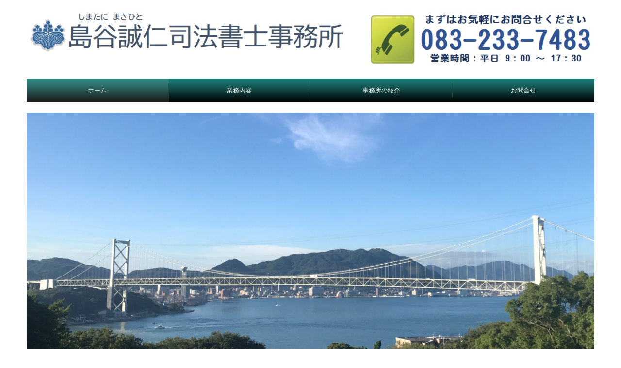

--- FILE ---
content_type: text/html; charset=utf-8
request_url: https://www.shimatani-office.jp/
body_size: 10675
content:
<!DOCTYPE html><!--[if lt IE 7]>      <html class="no-js lt-ie10 lt-ie9 lt-ie8 lt-ie7"> <![endif]--><!--[if IE 7]>         <html class="no-js lt-ie10 lt-ie9 lt-ie8"> <![endif]--><!--[if IE 8]>         <html class="no-js lt-ie10 lt-ie9"> <![endif]--><!--[if IE 9]>         <html class="no-js lt-ie10"> <![endif]--><!--[if(gt IE 9)|!(IE)]><!--><html class="no-js" lang="ja"><!--<![endif]--><head>
<style>

    .default-font-Gothic {
      font-family: メイリオ, Meiryo, ヒラギノ角ゴ Pro W3, Hiragino Kaku Gothic Pro, Osaka, ＭＳ Ｐゴシック, sans-serif;
    }
    .slider-wrapper.default-font-Gothic .nivo-caption {
      font-family: メイリオ, Meiryo, ヒラギノ角ゴ Pro W3, Hiragino Kaku Gothic Pro, Osaka, ＭＳ Ｐゴシック, sans-serif;
    }
  

    .default-font-MingDynastyBody {
      font-family: ヒラギノ明朝 Pro W6, Hiragino Mincho Pro, HGS明朝E, ＭＳ Ｐ明朝, serif;
    }
    .slider-wrapper.default-font-MingDynastyBody .nivo-caption {
      font-family: ヒラギノ明朝 Pro W6, Hiragino Mincho Pro, HGS明朝E, ＭＳ Ｐ明朝, serif;
    }
  

    .default-font-RoundLetters {
      font-family: Lucida Grande, segoe UI, ヒラギノ丸ゴ ProN W4, Hiragino Maru Gothic Pro, HG丸ゴシックM-PRO, HGMaruGothicMPRO, メイリオ, Meiryo, Verdana, Arial, sans-serif;
    }
    .slider-wrapper.default-font-RoundLetters .nivo-caption {
      font-family: Lucida Grande, segoe UI, ヒラギノ丸ゴ ProN W4, Hiragino Maru Gothic Pro, HG丸ゴシックM-PRO, HGMaruGothicMPRO, メイリオ, Meiryo, Verdana, Arial, sans-serif;
    }
  

    .default-font-SemiCursiveScript {
      font-family: HG行書体, HGP行書体, cursive;
    }
    .slider-wrapper.default-font-SemiCursiveScript .nivo-caption {
      font-family: HG行書体, HGP行書体, cursive;
    }
  

    .default-font-SansSerif {
      font-family: Helvetica Neue, Helvetica, Arial, sans-serif;
    }
    .slider-wrapper.default-font-SansSerif .nivo-caption {
      font-family: Helvetica Neue, Helvetica, Arial, sans-serif;
    }
  

    .default-font-Serif {
      font-family: Times New Roman, Times, serif;
    }
    .slider-wrapper.default-font-Serif .nivo-caption {
      font-family: Times New Roman, Times, serif;
    }
  

    .default-font-Monospace {
      font-family: Courier, monospace;
    }
    .slider-wrapper.default-font-Monospace .nivo-caption {
      font-family: Courier, monospace;
    }
  

    .default-font-Cursive {
      font-family: Zapf Chancery, cursive;
    }
    .slider-wrapper.default-font-Cursive .nivo-caption {
      font-family: Zapf Chancery, cursive;
    }
  
</style>


  <meta charset="utf-8">
  <meta http-equiv="X-UA-Compatible" content="IE=edge,chrome=1">
      

      

  <title>下関市の島谷司法書士事務所です。相続、遺言、成年後見、登記のご相談はお任せください。</title>
  <meta name="description" content="島谷誠仁（まさひと）事務所は、不動産・会社などの登記手続き、裁判所に提出する書類の作成、成年後見や債務整理に関すること、遺産承継手続きなど様々なお困り事にお応えできる山口県下関市の司法書士事務所です！">
  <meta name="keywords" content="司法書士,下関,島谷,相続,成年後見,登記,不動産,過払金,会社,丁寧">
  <meta name="viewport" content="width=device-width">
  <link id="base-css" rel="stylesheet" href="/design/css/base.css?v=8.4.0">
  
  <link id="common-css" rel="stylesheet" href="/design/css/common.css?v=8.4.0"><link id="ad-css" rel="stylesheet" href="/design/css/ad.css?v=8.4.0">
  <link id="layout-css" rel="stylesheet" href="/design/layoutB/css/layout.css?v=8.4.0">
  <link id='global-navi-G011' rel='stylesheet' href='/design/css/global-navi/global-navi-G011.css'/><link id='footer-009' rel='stylesheet' href='/design/css/footer/footer-009.css'/><link id='heading-D006' rel='stylesheet' href='/design/css/heading/heading-D006.css'/>
<link rel='stylesheet' id='site-width-wide-css' href='/design/css/site-width-wide.css'>
<style id='cms-bg-style' type='text/css'>
div.bg-color {background-color: #ffffff;}
</style>
<style id='cms-bg-mainvisual-style' type='text/css'>
</style>
<style id='cms-other-style' type='text/css'>
footer {
                          border-top: 1px solid #cccccc; padding-top: 20px;
                        }
div.container, div.layout-max-mainvisual div.container-fluid {
                        background-color: rgba(255,255,255, 1); padding: 0 1%;
                      }
</style>
<style id='cms-color-style' type='text/css'>
div.outer { color: #333333; }
div.outer a { color: #1e90ff; }
div.outer a:hover { color: #87cefa; }
[data-module-type*=editable] table th { background-color: #f4f0e6; color: #333333; }
[data-module-type*=editable] table td { background-color: #ffffff; color: #333333; }
[data-module-type*=editable] .table-bordered th,
                        [data-module-type*=editable] .table-bordered td { border: 1px solid #dddddd; }
                        [data-module-type*=editable] .table-bordered tbody:first-child tr:first-child th,
                        [data-module-type*=editable] .table-bordered tbody:first-child tr:first-child td { border-top: 1px solid #dddddd; }
                        [data-module-type*=editable] .table-underline th,
                        [data-module-type*=editable] .table-underline td { border-bottom: 1px solid #dddddd; }
[data-module-type*=editable] hr { border-top: 1px solid #dddddd; }
[data-module-type*=calendar] table th { color: #ffffff; }[data-module-type*=calendar] table th { background-color: #5E5E5E; }[data-module-type*=calendar] table td:not(:has(.holiday)) { color: #333333; }[data-module-type*=calendar] .calendar-table tbody tr.cl-day-status td .cl-day.holiday { color: #FE3E44; }[data-module-type*=calendar] .calendar-table tbody tr.cl-day-status td .cl-day.sunday { color: #FE3E44; }[data-module-type*=calendar] table.calendar-table thead tr.day-of-week th { border-bottom-color: #cccccc; }[data-module-type*=calendar] table.calendar-table tbody tr.cl-day-status td { border-color: #cccccc; }[data-module-type*=calendar] .ex-column { color: #333333; }[data-module-type*=calendar] .ex-column { background-color: #ffffff; }div#g-translate-wrap { background-color: #ffffff; }
div#g-translate-title { color: #333333; }
ol#breadcrumb li { color: #333333; }
ol#breadcrumb li a { color: #0088cc; }
ol#breadcrumb li a:hover { color: #005580; }
</style>
<style id='cms-header-footer-style' type='text/css'>
header div#header-logo a { color: #333333;}
header div#header-logo a:hover { color: #333333;}
header div.area-text-h1 { color: #333333;}
footer [data-module-type=footer-logo] a { color: #333333;}
footer [data-module-type=footer-logo] a:hover { color: #333333;}
footer ul#footer-link-list li a { color: #1e90ff;}
footer ul#footer-link-list li a:hover { color: #87cefa;}
footer address#footer-copyright { color: #333333; text-align: right;}
</style>

<link id="print-css" rel="stylesheet" href="/design/css/print.css?v=8.4.0" media="print">
  <script id="base-js" src="/design/js/base.js?v=8.4.0"></script>



      <script type='text/javascript'>
        var T2P_siteKey = 'shimatani-office';
        var T2P_pagePath = 'page1';
        var _snaq = _snaq || [];
        var hostname = location.host
        _snaq.push(['setCollectorUrl', hostname + '/tracker']);
        _snaq.push(['setAppId', 'shimatani-office:page1']);
        _snaq.push(['setCookieDomain', '']);
        _snaq.push(['trackPageView']);

        (function() {
          var sp = document.createElement('script'); sp.type = 'text/javascript'; sp.async = true; sp.defer = true;
          sp.src = '/common/sp.js';
          var s = document.getElementsByTagName('script')[0]; s.parentNode.insertBefore(sp, s);
        })();
        </script>
  


</head>
<body data-font="timezone" data-timezone="ja">



  <div id="g-translate-wrap" class="g-translate-simple clearfix"><div id="container-g-translate" class="g-container" style="display:none;">
                                      <script>
                                        changeClass();
                                        function changeClass() {
                                          var element = document.getElementById("container-g-translate");
                                          var parent = element.parentNode;
                                          parent.className = "g-translate-hidden clearfix";
                                        }
                                      </script>
                                    </div>
  </div>
  
<div id='bg-color-pat' class='bg-color  '></div>





<div id="outer" class="outer">
    <div id="wrapper" class="wrapper">
      <div id="container" class="container container-size-wide">
        <div class="header-wrap">
          <header >
            <!--▼スマートフォン用メニュー-->
            <div class="visible-phone">
              <div class="navbar">
                <!-- ▼ボタン -->
                <a class="btn btn-navbar " data-toggle="collapse" data-target=".nav-collapse"><img src="/design/images/common/btn-sp-menu.png" alt="MENU"></a>
                <!-- ▲ボタン -->
                <div class="container">
                  <div class="nav-collapse collapse">
                    <nav class="global-nav-side-G011-aqua" style="">
                      <ul id="global-nav-s"><li class="active"><a href="https://www.shimatani-office.jp/page1">ホーム</a></li>
<li><a href="https://www.shimatani-office.jp/20191122114631">業務内容</a><ul class="local-nav">
<li><a href="https://www.shimatani-office.jp/20191220140907">相続のこと</a></li>
<li><a href="https://www.shimatani-office.jp/20191220181419">家族のこと</a></li>
<li><a href="https://www.shimatani-office.jp/20191220182149">家・土地のこと</a></li>
<li><a href="https://www.shimatani-office.jp/20191220182825">会社のこと</a></li>
<li><a href="https://www.shimatani-office.jp/20191220182422">借金のこと</a></li>
<li><a href="https://www.shimatani-office.jp/20191220182543">裁判のこと</a></li>
</ul>
</li>
<li><a href="https://www.shimatani-office.jp/20191122114643">事務所の紹介 </a></li>
<li><a href="https://www.shimatani-office.jp/form/shimatani-office/20191122114656">お問合せ</a></li>
</ul>
                    </nav>
                  </div>
                </div>
              </div>
            </div>
            <!--▲スマートフォン用メニュー-->
            <div class="row-fluid">
              <div class="area-text-h1 text-h1-upper" data-role="content-h1-upper"><div class="text-align-h1"></div></div>
              <div class="header-inner clearfix" data-role="header"><div class=" span7" data-module-type="cell"><div class="header-inner-content" data-module-type="header-logo">
    <div id="header-logo" class="site-name logo-left" data-align="left" data-param="島谷誠仁司法書士事務所"><h1><a href="https://www.shimatani-office.jp/"><img src="/library/5d82f00a2042fdc10a9e281c/5e02e39b741230935fc7f50e.jpg" alt="島谷誠仁司法書士事務所"></a></h1></div>
  </div></div><div class=" span5" data-module-type="cell"><div class="header-inner-content" data-module-type="image-editable">
  <div data-layout="1">
    <div>
      <img src="/library/5d82f00a2042fdc10a9e281c/5dfc74a76f24c54b556de718.jpg" unselectable="on" oncontextmenu="return false;" ondragstart="return false;" onselectstart="return false;" class="">
    </div>
  </div>
</div></div></div>
              <div class="area-text-h1 text-h1-bottom" data-role="content-h1-bottom"><div class="text-align-h1"></div></div>
            </div>
          </header>
        </div>
        <div class="row global-nav-upper-wrap">
          <div class="span12">
            <nav class="hidden-phone global-nav-upper-G011-aqua global-nav-upper-item4" style="">
              <ul id="global-nav" class="global-nav-upper "><li class='active'><a href='https://www.shimatani-office.jp/page1' >ホーム</a></li>
<li><a href='https://www.shimatani-office.jp/20191122114631' >業務内容</a><ul class='local-nav'>
<li><a href='https://www.shimatani-office.jp/20191220140907' >相続のこと</a></li>
<li><a href='https://www.shimatani-office.jp/20191220181419' >家族のこと</a></li>
<li><a href='https://www.shimatani-office.jp/20191220182149' >家・土地のこと</a></li>
<li><a href='https://www.shimatani-office.jp/20191220182825' >会社のこと</a></li>
<li><a href='https://www.shimatani-office.jp/20191220182422' >借金のこと</a></li>
<li><a href='https://www.shimatani-office.jp/20191220182543' >裁判のこと</a></li>
</ul>
</li>
<li><a href='https://www.shimatani-office.jp/20191122114643' >事務所の紹介 </a></li>
<li><a href='https://www.shimatani-office.jp/form/shimatani-office/20191122114656' >お問合せ</a></li>
</ul>
            </nav>
          </div>
        </div>
        <!-- パンくずリストここから -->
        <div class="row breadcrumb-wrap">
          <div class="span12">
            
    <ol id="breadcrumb" itemscope itemtype="http://schema.org/BreadcrumbList" style='display:none;'>
      <li itemprop="itemListElement" itemscope="" itemtype="http://schema.org/ListItem">
        <span itemprop="name">ホーム</span>
        <meta itemprop="position" content="1">
      </li>
    </ol>
  
          </div>
        </div>
        <!-- パンくずリストここまで -->
        <div class="row socialbar-upper-wrap">
          <div class="span12">
            <div id='socialbar' class='off' style='display:none;'><ul id='snsbar'><li class='fb-btn'>
    <div class="fb-like" data-href="https://www.shimatani-office.jp/page1" data-width="50" data-layout="button_count" data-show-faces="false" data-send="false"></div>
  </li><li class='tw-btn'>
    <a href="https://twitter.com/share" class="twitter-share-button" data-lang="ja" data-count="none" data-url="https://www.shimatani-office.jp/page1">ツイート</a>
  </li></ul>
    <!-- twitter -->
    <script>!function(d,s,id){var js,fjs=d.getElementsByTagName(s)[0],p=/^http:/.test(d.location)?'http':'https';if(!d.getElementById(id)){js=d.createElement(s);js.id=id;js.src=p+'://platform.twitter.com/widgets.js';fjs.parentNode.insertBefore(js,fjs);}}(document, 'script', 'twitter-wjs');</script>

    <!-- facebook -->
    <script>
      var FbResource = {
        fbAppId:"450106218517457",
        fbVersion:"v2.5",
        FBinit:function(){
          FB.init({
            appId:FbResource.fbAppId,
            xfbml:true,
            version:FbResource.fbVersion
          })
        }
      };
      (function(d, s, id) {
        var version = FbResource.fbVersion;
        var appId = FbResource.fbAppId;
        var js, fjs = d.getElementsByTagName(s)[0];
        if (d.getElementById(id)) return;
        js = d.createElement(s); js.id = id;
        js.src = "//connect.facebook.net/ja_JP/sdk.js#xfbml=1&appId="+appId+"&version="+version;
        fjs.parentNode.insertBefore(js, fjs);
      }(document, 'script', 'facebook-jssdk'));
    </script>

    <style>
      ul#snsbar {
        list-style: none;
        margin: 0;
        padding: 0;
      }
      ul#snsbar:after {
        content: " ";
        display: block;
        clear: both;
      }
      ul#snsbar li {
        float: left;
        margin: 0;
        padding: 0;
        margin-right: 10px;
        height: 30px;
      }
      ul#snsbar .pluginCountButton {
        display: none;
      }
      ul#snsbar iframe.twitter-share-button {
        width: 90px !important;
        visibility: visible !important;
        position: static !important;
        height: 20px !important;
      }
    </style>
  </div>
          </div>
        </div>
        <div class="row">
          <div class="span12">
            <div data-role="main-visual" class="">


<div class="row" data-module-type="container"><div class=" span12" data-module-type="cell"><div data-module-type="slider"><div id="ctrl" class="slider-wrapper arrows-gray shadow-off theme-b caption-font-gothic caption-shadow-off caption-size-small caption-bg-on caption-position-right-bottom" data-number="3" data-ctrlbtn="off" data-shadow="2" data-ctrlbtnlr="3" data-speed="slow" data-autoplay="on" data-displayratio="0" data-type="b" data-font="1" data-color="0,#333333" data-cfshadow="2" data-textsize="0" data-bkcolor="#ffffff,8" data-position="bg-position-right-bottom"><div id="slider-1689844062665" class="nivoSlider"><img class="slide" src="/library/5d82f00a2042fdc10a9e281c/5df843e08ecd21cb2260d82c.jpg" data-thumb="/library/5d82f00a2042fdc10a9e281c/5df843e08ecd21cb2260d82c.jpg" alt="" title="暮らしに関するお困り事、お気軽にご相談ください。" style="width: 940px; visibility: hidden; display: inline;"><img class="slide" src="/library/5d82f00a2042fdc10a9e281c/5df8437426f962f0510323d9.jpg" data-thumb="/library/5d82f00a2042fdc10a9e281c/5df8437426f962f0510323d9.jpg" alt="" title="暮らしに関するお困り事、お気軽にご相談ください。" style="width: 940px; visibility: hidden; display: inline;"><img class="slide" src="/library/5d82f00a2042fdc10a9e281c/5df842ef26f962f05103236c.jpg" data-thumb="/library/5d82f00a2042fdc10a9e281c/5df842ef26f962f05103236c.jpg" alt="" title="暮らしに関するお困り事、お気軽にご相談ください。" style="width: 940px; visibility: hidden; display: inline;"></div></div></div></div></div></div>
            <div data-role="contents"><div class="row" data-module-type="container"><div class=" span12" data-module-type="cell"><div data-module-type="heading"><h2 class="design-tmpl h2-D006-green" data-default-design="natural" data-default-color="blue" data-design-class="h3-natural-blue">業務内容</h2></div><div data-module-type="pwithimg-editable">
  <div data-layout="l2" data-sp-layout="on">
    <div>
      <a ondragstart="return false;" data-page-id="5dd74c0ca2bcba6f614790ca" data-heading-id="ttl-01" data-part="page" href="https://www.shimatani-office.jp/20191122114631#ttl-01"><img src="/library/5d82f00a2042fdc10a9e281c/5df812519225fbbc55c8a68e.jpg" unselectable="on" oncontextmenu="return false;" ondragstart="return false;" onselectstart="return false;" class="image-style-shadow"></a>
      <div>
        <p><font size="5"><b>相続のこと</b></font></p><p></p><ul><li><font size="4">相続承認／相続放棄</font></li><li><font size="4">遺言書</font></li><li><font size="4">遺産分割</font></li><li><font size="4">名義変更</font></li><li><font size="4">預貯金</font></li></ul><p></p><p><br>
          
        </p>
      </div>
    </div>
    <div>
      <a ondragstart="return false;" data-page-id="5dd74c0ca2bcba6f614790ca" data-heading-id="ttl-02" data-part="page" href="https://www.shimatani-office.jp/20191122114631#ttl-02"><img src="/library/5d82f00a2042fdc10a9e281c/5df815729225fbbc55c8a8c0.jpg" unselectable="on" oncontextmenu="return false;" ondragstart="return false;" onselectstart="return false;" class="image-style-shadow menu-open"></a>
      <div>
        <p><font size="5"><b>家族のこと</b></font></p><p></p><ul><li><font size="4">成年後見</font></li><li><font size="4">任意後見</font></li><li><font size="4">遺言書</font></li></ul><p><br>
          
        </p><p></p>
      </div>
    </div>
  </div>
</div><div data-module-type="pwithimg-editable">
  <div data-layout="l2" data-sp-layout="on">
    <div>
      <a ondragstart="return false;" data-page-id="5dd74c0ca2bcba6f614790ca" data-heading-id="ttl-03" data-part="page" href="https://www.shimatani-office.jp/20191122114631#ttl-03"><img src="/library/5d82f00a2042fdc10a9e281c/5df81c649225fbbc55c8acbb.jpg" unselectable="on" oncontextmenu="return false;" ondragstart="return false;" onselectstart="return false;" class="image-style-shadow"></a>
      <div>
        <p><font size="5"><b>家・土地のこと</b></font><br></p><p></p><ul><li><font size="4">家の新築</font></li><li><font size="4">売買</font></li><li><font size="4">贈与</font></li><li><font size="4">抵当権抹消</font></li></ul><p></p><p><br>
          
        </p>
      </div>
    </div>
    <div>
      <a ondragstart="return false;" data-page-id="5dd74c0ca2bcba6f614790ca" data-heading-id="ttl-04" data-part="page" href="https://www.shimatani-office.jp/20191122114631#ttl-04"><img src="/library/5d82f00a2042fdc10a9e281c/5df8148a6d325e755dd3b2a7.jpg" unselectable="on" oncontextmenu="return false;" ondragstart="return false;" onselectstart="return false;" class="image-style-shadow"></a>
      <div>
        <p><font size="5"><b>会社のこと</b></font><br></p><p></p><ul><li><font size="4">設立</font></li><li><font size="4">役員変更</font></li><li><font size="4">定款変更</font></li><li><font size="4">組織再編</font></li></ul><p><br>
          
        </p><p></p>
      </div>
    </div>
  </div>
</div><div data-module-type="pwithimg-editable">
  <div data-layout="l2" data-sp-layout="on">
    <div>
      <a ondragstart="return false;" data-page-id="5dd74c0ca2bcba6f614790ca" data-heading-id="ttl-05" data-part="page" href="https://www.shimatani-office.jp/20191122114631#ttl-05"><img src="/library/5d82f00a2042fdc10a9e281c/5dfc82390db13df66149445f.jpg" unselectable="on" oncontextmenu="return false;" ondragstart="return false;" onselectstart="return false;" class="image-style-shadow"></a>
      <div>
        <p><b style="font-size: x-large;">借金のこと</b><br></p><p></p><p></p><ul><li><font size="4">債務整理</font></li><li><font size="4">過払金請求</font></li><li><font size="4">個人民事再生</font></li><li><font size="4">破産</font></li></ul>
      </div>
    </div>
    <div>
      <a ondragstart="return false;" data-page-id="5dd74c0ca2bcba6f614790ca" data-heading-id="ttl-06" data-part="page" href="https://www.shimatani-office.jp/20191122114631#ttl-06"><img src="/library/5d82f00a2042fdc10a9e281c/5dfc825085f5045f3e83887a.jpg" unselectable="on" oncontextmenu="return false;" ondragstart="return false;" onselectstart="return false;" class="image-style-shadow"></a>
      <div>
        <p><b style="font-size: x-large;">裁判のこと</b><br></p><p></p><ul><li><font size="4">簡易裁判所訴訟代理</font></li><li><font size="4">訴訟／申立書等作成</font></li></ul>
      </div>
    </div>
  </div>
</div><div data-module-type="heading"><h2 class="design-tmpl h2-D006-green" data-default-design="natural" data-default-color="blue" data-design-class="h3-natural-blue">お知らせ・ご案内</h2></div><div data-module-type="pwithimg-editable"><div data-layout="r2" data-sp-layout="off"><div><div class="image-pwithimg-hover" style="width: 40%;"><img src="/library/5d82f00a2042fdc10a9e281c/691c71581e05b4062696ed4b.jpg" class="image-mouseover" unselectable="on" oncontextmenu="return false;" ondragstart="return false;" onselectstart="return false;"></div> <div><p><span style="color: rgb(31, 73, 125); font-family: &quot;Lucida Grande&quot;, &quot;segoe UI&quot;, &quot;ヒラギノ丸ゴ ProN W4&quot;, &quot;Hiragino Maru Gothic Pro&quot;, HG丸ゴシックM-PRO, HGMaruGothicMPRO, メイリオ, Meiryo, Verdana, Arial, sans-serif; font-size: 16px;">■</span><b style="color: rgb(0, 0, 0); font-family: &quot;Lucida Grande&quot;, &quot;segoe UI&quot;, &quot;ヒラギノ丸ゴ ProN W4&quot;, &quot;Hiragino Maru Gothic Pro&quot;, HG丸ゴシックM-PRO, HGMaruGothicMPRO, メイリオ, Meiryo, Verdana, Arial, sans-serif; font-size: 16px;">2025.11.21</b></p><p><span style="color: rgb(0, 0, 0);"><b style=""><font class="default-font-Gothic"><span style="font-size: 16px;">　</span></font></b></span><span style="color: rgb(0, 0, 0); font-family: &quot;Lucida Grande&quot;, &quot;segoe UI&quot;, &quot;ヒラギノ丸ゴ ProN W4&quot;, &quot;Hiragino Maru Gothic Pro&quot;, HG丸ゴシックM-PRO, HGMaruGothicMPRO, メイリオ, Meiryo, Verdana, Arial, sans-serif; font-size: 16px;">10月18日は、つのしま夕焼けマラソン10キロを走ってきました。</span></p><p><span style="color: rgb(0, 0, 0); font-family: &quot;Lucida Grande&quot;, &quot;segoe UI&quot;, &quot;ヒラギノ丸ゴ ProN W4&quot;, &quot;Hiragino Maru Gothic Pro&quot;, HG丸ゴシックM-PRO, HGMaruGothicMPRO, メイリオ, Meiryo, Verdana, Arial, sans-serif; font-size: 16px;">　スタート前にはかなりの雨が降り、木陰で雨宿りしながらスタートを待ちました。</span><span style="color: rgb(0, 0, 0); font-family: &quot;Lucida Grande&quot;, &quot;segoe UI&quot;, &quot;ヒラギノ丸ゴ ProN W4&quot;, &quot;Hiragino Maru Gothic Pro&quot;, HG丸ゴシックM-PRO, HGMaruGothicMPRO, メイリオ, Meiryo, Verdana, Arial, sans-serif; font-size: 16px;">スタート後は、小雨程度になり助かりました。　</span></p><p><span style="color: rgb(0, 0, 0); font-family: &quot;Lucida Grande&quot;, &quot;segoe UI&quot;, &quot;ヒラギノ丸ゴ ProN W4&quot;, &quot;Hiragino Maru Gothic Pro&quot;, HG丸ゴシックM-PRO, HGMaruGothicMPRO, メイリオ, Meiryo, Verdana, Arial, sans-serif; font-size: 16px;">　記録は、54分27秒で、去年の自分に34秒負けました。</span></p><p><br></p></div> </div><div><div class="image-pwithimg-hover"><img src="/library/5d82f00a2042fdc10a9e281c/691c7157c849482c8cfbeace.jpg" class="image-mouseover" unselectable="on" oncontextmenu="return false;" ondragstart="return false;" onselectstart="return false;"></div> <div><p>　<span style="color: rgb(0, 0, 0); font-family: &quot;Lucida Grande&quot;, &quot;segoe UI&quot;, &quot;ヒラギノ丸ゴ ProN W4&quot;, &quot;Hiragino Maru Gothic Pro&quot;, HG丸ゴシックM-PRO, HGMaruGothicMPRO, メイリオ, Meiryo, Verdana, Arial, sans-serif; font-size: 16px;">11月2日は、本命の下関海響マラソンを走ってきました。</span></p><p><span style="color: rgb(0, 0, 0); font-family: &quot;Lucida Grande&quot;, &quot;segoe UI&quot;, &quot;ヒラギノ丸ゴ ProN W4&quot;, &quot;Hiragino Maru Gothic Pro&quot;, HG丸ゴシックM-PRO, HGMaruGothicMPRO, メイリオ, Meiryo, Verdana, Arial, sans-serif; font-size: 16px;">　スタートを待つ間はちょっと寒かったのですが、走り出すと陽射しもでて、暑いぐらいでした。</span></p><p><span style="color: rgb(0, 0, 0); font-family: &quot;Lucida Grande&quot;, &quot;segoe UI&quot;, &quot;ヒラギノ丸ゴ ProN W4&quot;, &quot;Hiragino Maru Gothic Pro&quot;, HG丸ゴシックM-PRO, HGMaruGothicMPRO, メイリオ, Meiryo, Verdana, Arial, sans-serif; font-size: 16px;">　今年も彦島大橋と北浦バイパスの登りにやられました。</span></p><p><span style="color: rgb(0, 0, 0); font-family: &quot;Lucida Grande&quot;, &quot;segoe UI&quot;, &quot;ヒラギノ丸ゴ ProN W4&quot;, &quot;Hiragino Maru Gothic Pro&quot;, HG丸ゴシックM-PRO, HGMaruGothicMPRO, メイリオ, Meiryo, Verdana, Arial, sans-serif; font-size: 16px;">　記録は、4時間39分29秒で、去年の自分に9秒勝ちました！</span></p><p><span style="color: rgb(0, 0, 0); font-family: &quot;Lucida Grande&quot;, &quot;segoe UI&quot;, &quot;ヒラギノ丸ゴ ProN W4&quot;, &quot;Hiragino Maru Gothic Pro&quot;, HG丸ゴシックM-PRO, HGMaruGothicMPRO, メイリオ, Meiryo, Verdana, Arial, sans-serif; font-size: 16px;">　今度は、歩かずに完走目指します。</span></p><p><span style="color: rgb(0, 0, 0); font-family: &quot;Lucida Grande&quot;, &quot;segoe UI&quot;, &quot;ヒラギノ丸ゴ ProN W4&quot;, &quot;Hiragino Maru Gothic Pro&quot;, HG丸ゴシックM-PRO, HGMaruGothicMPRO, メイリオ, Meiryo, Verdana, Arial, sans-serif; font-size: 16px;">（写真は、ライオンズクラブのメンバーが撮ってくれました）　</span></p></div> </div> </div> </div><div data-module-type="paragraph-editable">
  <div data-layout="1">
    <div>
      <p><span style="color: rgb(31, 73, 125); font-family: &quot;Lucida Grande&quot;, &quot;segoe UI&quot;, &quot;ヒラギノ丸ゴ ProN W4&quot;, &quot;Hiragino Maru Gothic Pro&quot;, HG丸ゴシックM-PRO, HGMaruGothicMPRO, メイリオ, Meiryo, Verdana, Arial, sans-serif; font-size: 16px;">■</span><b style="color: rgb(0, 0, 0); font-family: &quot;Lucida Grande&quot;, &quot;segoe UI&quot;, &quot;ヒラギノ丸ゴ ProN W4&quot;, &quot;Hiragino Maru Gothic Pro&quot;, HG丸ゴシックM-PRO, HGMaruGothicMPRO, メイリオ, Meiryo, Verdana, Arial, sans-serif; font-size: 16px;">2025.8.12</b></p><p><font color="#000000"><span style="font-weight: bold; font-family: &quot;Lucida Grande&quot;, &quot;segoe UI&quot;, &quot;ヒラギノ丸ゴ ProN W4&quot;, &quot;Hiragino Maru Gothic Pro&quot;, HG丸ゴシックM-PRO, HGMaruGothicMPRO, メイリオ, Meiryo, Verdana, Arial, sans-serif; font-size: 16px;">&nbsp;</span><span style="font-weight: bold; font-family: &quot;Lucida Grande&quot;, &quot;segoe UI&quot;, &quot;ヒラギノ丸ゴ ProN W4&quot;, &quot;Hiragino Maru Gothic Pro&quot;, HG丸ゴシックM-PRO, HGMaruGothicMPRO, メイリオ, Meiryo, Verdana, Arial, sans-serif; font-size: 16px;">　</span></font><span style="font-size: 16px; font-family: &quot;Lucida Grande&quot;, &quot;segoe UI&quot;, &quot;ヒラギノ丸ゴ ProN W4&quot;, &quot;Hiragino Maru Gothic Pro&quot;, HG丸ゴシックM-PRO, HGMaruGothicMPRO, メイリオ, Meiryo, Verdana, Arial, sans-serif; color: rgb(0, 0, 0);">当事務所は、８月１３日（水）～８月１７日（日）まで夏期休業とさせていただきます。</span></p><p><font style="font-size: 16px; line-height: 20px;"><span style="font-family: &quot;Lucida Grande&quot;, &quot;segoe UI&quot;, &quot;ヒラギノ丸ゴ ProN W4&quot;, &quot;Hiragino Maru Gothic Pro&quot;, HG丸ゴシックM-PRO, HGMaruGothicMPRO, メイリオ, Meiryo, Verdana, Arial, sans-serif; color: rgb(0, 0, 0);">　ご迷惑をおかけいたしますが、何卒よろしくお願い申し上げます。</span>&nbsp;</font></p>
    </div>
  </div>
</div><div data-module-type="pwithimg-editable"><div data-layout="r1" data-sp-layout="on"><div><div class="image-pwithimg-hover" style="width: 40%;"><img src="/library/5d82f00a2042fdc10a9e281c/67c28dd7598c4d169a1ee908.jpg" class="image-mouseover" unselectable="on" oncontextmenu="return false;" ondragstart="return false;" onselectstart="return false;"></div> <div><p><span style="color: rgb(31, 73, 125); font-family: &quot;Lucida Grande&quot;, &quot;segoe UI&quot;, &quot;ヒラギノ丸ゴ ProN W4&quot;, &quot;Hiragino Maru Gothic Pro&quot;, HG丸ゴシックM-PRO, HGMaruGothicMPRO, メイリオ, Meiryo, Verdana, Arial, sans-serif; font-size: 16px;">■</span><b style="color: rgb(0, 0, 0); font-family: &quot;Lucida Grande&quot;, &quot;segoe UI&quot;, &quot;ヒラギノ丸ゴ ProN W4&quot;, &quot;Hiragino Maru Gothic Pro&quot;, HG丸ゴシックM-PRO, HGMaruGothicMPRO, メイリオ, Meiryo, Verdana, Arial, sans-serif; font-size: 16px;">2025.3.1</b></p><p><span style="color: rgb(0, 0, 0); font-family: &quot;Lucida Grande&quot;, &quot;segoe UI&quot;, &quot;ヒラギノ丸ゴ ProN W4&quot;, &quot;Hiragino Maru Gothic Pro&quot;, HG丸ゴシックM-PRO, HGMaruGothicMPRO, メイリオ, Meiryo, Verdana, Arial, sans-serif; font-size: 16px;"><b>　</b>はやいもので、今年も早二か月過ぎ、３月となりました。</span></p><p><font color="#000000" face="Lucida Grande, segoe UI, ヒラギノ丸ゴ ProN W4, Hiragino Maru Gothic Pro, HG丸ゴシックM-PRO, HGMaruGothicMPRO, メイリオ, Meiryo, Verdana, Arial, sans-serif"><span style="font-size: 16px;">　２月１６日に、北九州マラソンに参加してきました。雨上がりの朝で、冷え込みもそれほどでもなく、時間がたつにつれ陽射しもあり、風も強くなく、走りやすいコンディションでした。</span></font></p><p><font color="#000000" face="Lucida Grande, segoe UI, ヒラギノ丸ゴ ProN W4, Hiragino Maru Gothic Pro, HG丸ゴシックM-PRO, HGMaruGothicMPRO, メイリオ, Meiryo, Verdana, Arial, sans-serif"><span style="font-size: 16px;">　給水所以外では歩くことなく４時間３１分１２秒でゴールできました。</span></font></p><p><font color="#000000" face="Lucida Grande, segoe UI, ヒラギノ丸ゴ ProN W4, Hiragino Maru Gothic Pro, HG丸ゴシックM-PRO, HGMaruGothicMPRO, メイリオ, Meiryo, Verdana, Arial, sans-serif"><span style="font-size: 16px;">　タイム的には満足できるものでありませんが、走った感触はよかったので、６０歳代のサブ４を再び目指します！　</span></font></p><p><br></p></div> </div></div> </div><div data-module-type="pwithimg-editable"><div data-layout="r1" data-sp-layout="on"><div><div class="image-pwithimg-hover" style="width: 40%;"><img src="/library/5d82f00a2042fdc10a9e281c/676c26e974c7b950b20acea5.jpg" class="image-mouseover" unselectable="on" oncontextmenu="return false;" ondragstart="return false;" onselectstart="return false;"></div> <div><p><span style="color: rgb(31, 73, 125); font-family: &quot;Lucida Grande&quot;, &quot;segoe UI&quot;, &quot;ヒラギノ丸ゴ ProN W4&quot;, &quot;Hiragino Maru Gothic Pro&quot;, HG丸ゴシックM-PRO, HGMaruGothicMPRO, メイリオ, Meiryo, Verdana, Arial, sans-serif; font-size: 16px;">■</span><b style="color: rgb(0, 0, 0); font-family: &quot;Lucida Grande&quot;, &quot;segoe UI&quot;, &quot;ヒラギノ丸ゴ ProN W4&quot;, &quot;Hiragino Maru Gothic Pro&quot;, HG丸ゴシックM-PRO, HGMaruGothicMPRO, メイリオ, Meiryo, Verdana, Arial, sans-serif; font-size: 16px;">2024.12.27</b></p><p><font color="#000000"><span style="font-weight: bold; font-family: &quot;Lucida Grande&quot;, &quot;segoe UI&quot;, &quot;ヒラギノ丸ゴ ProN W4&quot;, &quot;Hiragino Maru Gothic Pro&quot;, HG丸ゴシックM-PRO, HGMaruGothicMPRO, メイリオ, Meiryo, Verdana, Arial, sans-serif; font-size: 16px;">&nbsp;</span><font class="default-font-RoundLetters" size="3"><font style="">2024年のマラソン大</font>会参加記録です。</font></font></p><p><font color="#000000"><font class="default-font-RoundLetters" size="3">　2月18日　北九州マラソン　4時間27分13秒</font></font></p><p><font color="#000000" face="Lucida Grande, segoe UI, ヒラギノ丸ゴ ProN W4, Hiragino Maru Gothic Pro, HG丸ゴシックM-PRO, HGMaruGothicMPRO, メイリオ, Meiryo, Verdana, Arial, sans-serif"><span style="font-size: 16px;">　3月3日　錦帯橋ロードレース　ハーフ　1時間51分10秒</span></font></p><p><font color="#000000" face="Lucida Grande, segoe UI, ヒラギノ丸ゴ ProN W4, Hiragino Maru Gothic Pro, HG丸ゴシックM-PRO, HGMaruGothicMPRO, メイリオ, Meiryo, Verdana, Arial, sans-serif"><span style="font-size: 16px;">　10月19日　つのしま夕やけマラソン　10キロ　53分53秒</span></font></p><p><font color="#000000" face="Lucida Grande, segoe UI, ヒラギノ丸ゴ ProN W4, Hiragino Maru Gothic Pro, HG丸ゴシックM-PRO, HGMaruGothicMPRO, メイリオ, Meiryo, Verdana, Arial, sans-serif"><span style="font-size: 16px;">　11月3日　下関海響マラソン　4時間39分38秒</span></font></p><p><font color="#000000" face="Lucida Grande, segoe UI, ヒラギノ丸ゴ ProN W4, Hiragino Maru Gothic Pro, HG丸ゴシックM-PRO, HGMaruGothicMPRO, メイリオ, Meiryo, Verdana, Arial, sans-serif"><span style="font-size: 16px;">　記録が、徐々に落ちてきています。来年は少しでも盛り返して行きたいと思っています。</span></font></p><p><font color="#000000" face="Lucida Grande, segoe UI, ヒラギノ丸ゴ ProN W4, Hiragino Maru Gothic Pro, HG丸ゴシックM-PRO, HGMaruGothicMPRO, メイリオ, Meiryo, Verdana, Arial, sans-serif"><span style="font-size: 16px;">　（写真は、友人が撮影してくれた下関海響マラソンのときのものです）</span></font></p><p><font color="#000000" face="Lucida Grande, segoe UI, ヒラギノ丸ゴ ProN W4, Hiragino Maru Gothic Pro, HG丸ゴシックM-PRO, HGMaruGothicMPRO, メイリオ, Meiryo, Verdana, Arial, sans-serif"><span style="font-size: 16px;">　</span></font></p><p><font color="#000000" face="Lucida Grande, segoe UI, ヒラギノ丸ゴ ProN W4, Hiragino Maru Gothic Pro, HG丸ゴシックM-PRO, HGMaruGothicMPRO, メイリオ, Meiryo, Verdana, Arial, sans-serif"><span style="font-size: 16px;">　当事務所は、12月28日から1月5日まで年末年始の休みとなります。</span></font></p><p><span style="font-size: 16px; color: rgb(0, 0, 0); font-family: &quot;Lucida Grande&quot;, &quot;segoe UI&quot;, &quot;ヒラギノ丸ゴ ProN W4&quot;, &quot;Hiragino Maru Gothic Pro&quot;, HG丸ゴシックM-PRO, HGMaruGothicMPRO, メイリオ, Meiryo, Verdana, Arial, sans-serif;">　来年もよろしくお願い致します。</span></p><p><br></p><p><font color="#000000" face="Lucida Grande, segoe UI, ヒラギノ丸ゴ ProN W4, Hiragino Maru Gothic Pro, HG丸ゴシックM-PRO, HGMaruGothicMPRO, メイリオ, Meiryo, Verdana, Arial, sans-serif"><span style="font-size: 16px;"><br></span></font></p><p><font color="#000000"><font class="default-font-RoundLetters" size="3"><br></font></font></p><p><font color="#000000"><font class="default-font-RoundLetters" size="3"><br></font></font></p></div> </div></div> </div><div data-module-type="pwithimg-editable"><div data-layout="r1" data-sp-layout="on"><div><div class="image-pwithimg-hover" style="width: 40%;"><img src="/library/5d82f00a2042fdc10a9e281c/6596644b1c0fa121c212aa83.jpg" class="image-mouseover" unselectable="on" oncontextmenu="return false;" ondragstart="return false;" onselectstart="return false;"></div> <div><p><span style="color: rgb(31, 73, 125); font-family: &quot;Lucida Grande&quot;, &quot;segoe UI&quot;, &quot;ヒラギノ丸ゴ ProN W4&quot;, &quot;Hiragino Maru Gothic Pro&quot;, HG丸ゴシックM-PRO, HGMaruGothicMPRO, メイリオ, Meiryo, Verdana, Arial, sans-serif; font-size: 16px;">■</span><b style="color: rgb(0, 0, 0); font-family: &quot;Lucida Grande&quot;, &quot;segoe UI&quot;, &quot;ヒラギノ丸ゴ ProN W4&quot;, &quot;Hiragino Maru Gothic Pro&quot;, HG丸ゴシックM-PRO, HGMaruGothicMPRO, メイリオ, Meiryo, Verdana, Arial, sans-serif; font-size: 16px;">2024.1.4</b></p><p><font color="#000000"><span style="font-weight: bold; font-family: &quot;Lucida Grande&quot;, &quot;segoe UI&quot;, &quot;ヒラギノ丸ゴ ProN W4&quot;, &quot;Hiragino Maru Gothic Pro&quot;, HG丸ゴシックM-PRO, HGMaruGothicMPRO, メイリオ, Meiryo, Verdana, Arial, sans-serif; font-size: 16px;">&nbsp;</span><span style="font-weight: bold; font-family: &quot;Lucida Grande&quot;, &quot;segoe UI&quot;, &quot;ヒラギノ丸ゴ ProN W4&quot;, &quot;Hiragino Maru Gothic Pro&quot;, HG丸ゴシックM-PRO, HGMaruGothicMPRO, メイリオ, Meiryo, Verdana, Arial, sans-serif; font-size: 16px;">　</span></font><span style="font-size: 16px;">新年のご挨拶</span></p><p><font style="font-size: 16px; line-height: 20px;">&nbsp; &nbsp; 明けましておめでとうございます。&nbsp;</font></p><p><span style="font-size: 16px;">　 大晦日の雨で心配していましたが、長府のマリンランドより初日の出が見られました。</span></p><p><span style="font-size: 16px;">　事務所は本日が仕事始です。</span></p><p><span style="font-size: 16px;">　本年もよろしくお願い致します。</span></p></div> </div></div> </div><div data-module-type="pwithimg-editable"><div data-layout="r1" data-sp-layout="on"><div><div class="image-pwithimg-hover" style="width: 40%;"><img src="/library/5d82f00a2042fdc10a9e281c/658d2a8b4d845621c6aeb820.jpg" class="image-mouseover" unselectable="on" oncontextmenu="return false;" ondragstart="return false;" onselectstart="return false;"></div> <div><p><font size="3"><span style="color: rgb(31, 73, 125); font-family: &quot;Lucida Grande&quot;, &quot;segoe UI&quot;, &quot;ヒラギノ丸ゴ ProN W4&quot;, &quot;Hiragino Maru Gothic Pro&quot;, HG丸ゴシックM-PRO, HGMaruGothicMPRO, メイリオ, Meiryo, Verdana, Arial, sans-serif;">■</span><b style="color: rgb(0, 0, 0); font-family: &quot;Lucida Grande&quot;, &quot;segoe UI&quot;, &quot;ヒラギノ丸ゴ ProN W4&quot;, &quot;Hiragino Maru Gothic Pro&quot;, HG丸ゴシックM-PRO, HGMaruGothicMPRO, メイリオ, Meiryo, Verdana, Arial, sans-serif;">2023.12.28</b></font></p><p><font color="#000000" size="3"><span style="font-weight: bold; font-family: &quot;Lucida Grande&quot;, &quot;segoe UI&quot;, &quot;ヒラギノ丸ゴ ProN W4&quot;, &quot;Hiragino Maru Gothic Pro&quot;, HG丸ゴシックM-PRO, HGMaruGothicMPRO, メイリオ, Meiryo, Verdana, Arial, sans-serif;">&nbsp;　</span><font face="Lucida Grande, segoe UI, ヒラギノ丸ゴ ProN W4, Hiragino Maru Gothic Pro, HG丸ゴシックM-PRO, HGMaruGothicMPRO, メイリオ, Meiryo, Verdana, Arial, sans-serif" style="line-height: 20px;">今期のマラソン大会参加報告です。</font></font></p><p><span style="color: rgb(0, 0, 0);"><font size="3" face="Lucida Grande, segoe UI, ヒラギノ丸ゴ ProN W4, Hiragino Maru Gothic Pro, HG丸ゴシックM-PRO, HGMaruGothicMPRO, メイリオ, Meiryo, Verdana, Arial, sans-serif">　10月14日つのしま夕焼けマラソン10キロの部に出場、記録は50分18秒でした。目標の45分に届かず。</font></span></p><p><font color="#000000" face="Lucida Grande, segoe UI, ヒラギノ丸ゴ ProN W4, Hiragino Maru Gothic Pro, HG丸ゴシックM-PRO, HGMaruGothicMPRO, メイリオ, Meiryo, Verdana, Arial, sans-serif" style="line-height: 20px;" size="3">　11月5日下関海響マラソンのフルに出場、記録は4時間24分48秒でした。こちらも目標のサブ4に届かず、昨年より30分程遅いタイムとなりました。良く晴れた天候でしたが、暑すぎて参りました。</font></p><p><font color="#000000" face="Lucida Grande, segoe UI, ヒラギノ丸ゴ ProN W4, Hiragino Maru Gothic Pro, HG丸ゴシックM-PRO, HGMaruGothicMPRO, メイリオ, Meiryo, Verdana, Arial, sans-serif" style="line-height: 20px;" size="3">　また、頑張ります。</font></p><p><font size="3"><span style="color: rgb(0, 0, 0);"><font face="Lucida Grande, segoe UI, ヒラギノ丸ゴ ProN W4, Hiragino Maru Gothic Pro, HG丸ゴシックM-PRO, HGMaruGothicMPRO, メイリオ, Meiryo, Verdana, Arial, sans-serif">　</font><font size="3" style="" face="Lucida Grande, segoe UI, ヒラギノ丸ゴ ProN W4, Hiragino Maru Gothic Pro, HG丸ゴシックM-PRO, HGMaruGothicMPRO, メイリオ, Meiryo, Verdana, Arial, sans-serif">当事務所は、12月29日～1月3日まで年末年始の休業とさせていただきます。ま</font></span><font face="Lucida Grande, segoe UI, ヒラギノ丸ゴ ProN W4, Hiragino Maru Gothic Pro, HG丸ゴシックM-PRO, HGMaruGothicMPRO, メイリオ, Meiryo, Verdana, Arial, sans-serif"><span style="color: rgb(0, 0, 0);">た、</span>年賀状によるご挨拶を控えさせていただいておりますので、何卒ご理解賜りますようお願い申し上げます。</font></font></p><p><font size="3"><span style="color: rgb(0, 0, 0);"><font face="Lucida Grande, segoe UI, ヒラギノ丸ゴ ProN W4, Hiragino Maru Gothic Pro, HG丸ゴシックM-PRO, HGMaruGothicMPRO, メイリオ, Meiryo, Verdana, Arial, sans-serif">　来年も、何卒よろしくお願い申し上げます。</font></span><span style="font-family: &quot;Lucida Grande&quot;, &quot;segoe UI&quot;, &quot;ヒラギノ丸ゴ ProN W4&quot;, &quot;Hiragino Maru Gothic Pro&quot;, HG丸ゴシックM-PRO, HGMaruGothicMPRO, メイリオ, Meiryo, Verdana, Arial, sans-serif;">&nbsp;</span></font></p></div> </div></div> </div><div data-module-type="paragraph-editable">
  <div data-layout="1">
    <div>
      <p><span style="color: rgb(31, 73, 125); font-family: &quot;Lucida Grande&quot;, &quot;segoe UI&quot;, &quot;ヒラギノ丸ゴ ProN W4&quot;, &quot;Hiragino Maru Gothic Pro&quot;, HG丸ゴシックM-PRO, HGMaruGothicMPRO, メイリオ, Meiryo, Verdana, Arial, sans-serif; font-size: 16px;">■</span><b style="color: rgb(0, 0, 0); font-family: &quot;Lucida Grande&quot;, &quot;segoe UI&quot;, &quot;ヒラギノ丸ゴ ProN W4&quot;, &quot;Hiragino Maru Gothic Pro&quot;, HG丸ゴシックM-PRO, HGMaruGothicMPRO, メイリオ, Meiryo, Verdana, Arial, sans-serif; font-size: 16px;">2023.7.20</b></p><p><font color="#000000"><span style="font-weight: bold; font-family: &quot;Lucida Grande&quot;, &quot;segoe UI&quot;, &quot;ヒラギノ丸ゴ ProN W4&quot;, &quot;Hiragino Maru Gothic Pro&quot;, HG丸ゴシックM-PRO, HGMaruGothicMPRO, メイリオ, Meiryo, Verdana, Arial, sans-serif; font-size: 16px;">&nbsp;</span><span style="font-weight: bold; font-family: &quot;Lucida Grande&quot;, &quot;segoe UI&quot;, &quot;ヒラギノ丸ゴ ProN W4&quot;, &quot;Hiragino Maru Gothic Pro&quot;, HG丸ゴシックM-PRO, HGMaruGothicMPRO, メイリオ, Meiryo, Verdana, Arial, sans-serif; font-size: 16px;">　</span></font><span style="font-size: 16px; font-family: &quot;Lucida Grande&quot;, &quot;segoe UI&quot;, &quot;ヒラギノ丸ゴ ProN W4&quot;, &quot;Hiragino Maru Gothic Pro&quot;, HG丸ゴシックM-PRO, HGMaruGothicMPRO, メイリオ, Meiryo, Verdana, Arial, sans-serif; color: rgb(0, 0, 0);">当事務所は、８月１４日（月）～８月１６日（水）まで夏期休業とさせていただきます。</span></p><p><font style="font-size: 16px; line-height: 20px;"><span style="font-family: &quot;Lucida Grande&quot;, &quot;segoe UI&quot;, &quot;ヒラギノ丸ゴ ProN W4&quot;, &quot;Hiragino Maru Gothic Pro&quot;, HG丸ゴシックM-PRO, HGMaruGothicMPRO, メイリオ, Meiryo, Verdana, Arial, sans-serif; color: rgb(0, 0, 0);">　ご迷惑をおかけいたしますが、何卒よろしくお願い申し上げます。</span>&nbsp;</font></p>
    </div>
  </div>
</div><div data-module-type="pwithimg-editable"><div data-layout="r2" data-sp-layout="on"><div><div class="image-pwithimg-hover"><img src="/library/5d82f00a2042fdc10a9e281c/64264acaec9afc711bddb895.jpg" class="image-mouseover" unselectable="on" oncontextmenu="return false;" ondragstart="return false;" onselectstart="return false;"></div> <div><p><span style="color: rgb(31, 73, 125); font-family: &quot;Lucida Grande&quot;, &quot;segoe UI&quot;, &quot;ヒラギノ丸ゴ ProN W4&quot;, &quot;Hiragino Maru Gothic Pro&quot;, HG丸ゴシックM-PRO, HGMaruGothicMPRO, メイリオ, Meiryo, Verdana, Arial, sans-serif; font-size: 16px;">■</span><b style="color: rgb(0, 0, 0); font-family: &quot;Lucida Grande&quot;, &quot;segoe UI&quot;, &quot;ヒラギノ丸ゴ ProN W4&quot;, &quot;Hiragino Maru Gothic Pro&quot;, HG丸ゴシックM-PRO, HGMaruGothicMPRO, メイリオ, Meiryo, Verdana, Arial, sans-serif; font-size: 16px;">2023.3</b><b style="color: rgb(0, 0, 0); font-family: &quot;Lucida Grande&quot;, &quot;segoe UI&quot;, &quot;ヒラギノ丸ゴ ProN W4&quot;, &quot;Hiragino Maru Gothic Pro&quot;, HG丸ゴシックM-PRO, HGMaruGothicMPRO, メイリオ, Meiryo, Verdana, Arial, sans-serif; font-size: 16px;">.31</b></p><p><font color="#000000" face="Lucida Grande, segoe UI, ヒラギノ丸ゴ ProN W4, Hiragino Maru Gothic Pro, HG丸ゴシックM-PRO, HGMaruGothicMPRO, メイリオ, Meiryo, Verdana, Arial, sans-serif" size="3">本日は年度末です。私の今シーズンのマラソン大会出場も３月で終了です。</font></p><p><font color="#000000" face="Lucida Grande, segoe UI, ヒラギノ丸ゴ ProN W4, Hiragino Maru Gothic Pro, HG丸ゴシックM-PRO, HGMaruGothicMPRO, メイリオ, Meiryo, Verdana, Arial, sans-serif" size="3">２月１９日には、３年ぶりに北九州マラソンを小雨降る風の強い中、走ってきました。</font></p><p><font color="#000000" face="Lucida Grande, segoe UI, ヒラギノ丸ゴ ProN W4, Hiragino Maru Gothic Pro, HG丸ゴシックM-PRO, HGMaruGothicMPRO, メイリオ, Meiryo, Verdana, Arial, sans-serif"><span style="font-size: 16px;">ゴールタイムは、４時間２７分４１秒。ハーフまでは、１時間５１分５６秒とまずまず目標どおりでしたが、後半はガタガタで、目標のタイムからは、ほど遠いものとなってしましました。</span></font></p></div> </div><div><div class="image-pwithimg-hover"><img src="/library/5d82f00a2042fdc10a9e281c/64264add5033e216bc3d383d.jpg" class="image-mouseover" unselectable="on" oncontextmenu="return false;" ondragstart="return false;" onselectstart="return false;" title="" alt=""></div> <div><p><font face="Lucida Grande, segoe UI, ヒラギノ丸ゴ ProN W4, Hiragino Maru Gothic Pro, HG丸ゴシックM-PRO, HGMaruGothicMPRO, メイリオ, Meiryo, Verdana, Arial, sans-serif" size="3">３月５日は、初めて錦帯橋ロードレースに参加し、ハーフの部を走りました。</font></p><p><font face="Lucida Grande, segoe UI, ヒラギノ丸ゴ ProN W4, Hiragino Maru Gothic Pro, HG丸ゴシックM-PRO, HGMaruGothicMPRO, メイリオ, Meiryo, Verdana, Arial, sans-serif" size="3">岩国城や錦帯橋をみながら川沿いを走ることの出来る気持ちのいいコースでした。</font></p><p><font face="Lucida Grande, segoe UI, ヒラギノ丸ゴ ProN W4, Hiragino Maru Gothic Pro, HG丸ゴシックM-PRO, HGMaruGothicMPRO, メイリオ, Meiryo, Verdana, Arial, sans-serif" size="3">ゴールタイムは、１時間４１分２５秒。ほぼ目標のタイムで、楽しく走ることが出来ました。</font></p><p><font face="Lucida Grande, segoe UI, ヒラギノ丸ゴ ProN W4, Hiragino Maru Gothic Pro, HG丸ゴシックM-PRO, HGMaruGothicMPRO, メイリオ, Meiryo, Verdana, Arial, sans-serif"><span style="font-size: 16px;">次回は、10月頃の大会から次のシーズンが始まる予定です。</span></font></p><p><font face="Lucida Grande, segoe UI, ヒラギノ丸ゴ ProN W4, Hiragino Maru Gothic Pro, HG丸ゴシックM-PRO, HGMaruGothicMPRO, メイリオ, Meiryo, Verdana, Arial, sans-serif"><span style="font-size: 16px;">また、頑張ります。</span></font></p><p><font face="Lucida Grande, segoe UI, ヒラギノ丸ゴ ProN W4, Hiragino Maru Gothic Pro, HG丸ゴシックM-PRO, HGMaruGothicMPRO, メイリオ, Meiryo, Verdana, Arial, sans-serif"><span style="font-size: 16px;"><br></span></font></p></div> </div></div> </div><div data-module-type="pwithimg-editable"><div data-layout="r1" data-sp-layout="on"><div>
      <img src="/library/5d82f00a2042fdc10a9e281c/63b503f7b977a0508f2c2d4f.jpg" unselectable="on" oncontextmenu="return false;" ondragstart="return false;" onselectstart="return false;" class="" style="width: 40%;">
      <div><p><span style="color: rgb(31, 73, 125); font-family: &quot;Lucida Grande&quot;, &quot;segoe UI&quot;, &quot;ヒラギノ丸ゴ ProN W4&quot;, &quot;Hiragino Maru Gothic Pro&quot;, HG丸ゴシックM-PRO, HGMaruGothicMPRO, メイリオ, Meiryo, Verdana, Arial, sans-serif; font-size: 16px;">■</span><b style="color: rgb(0, 0, 0); font-family: &quot;Lucida Grande&quot;, &quot;segoe UI&quot;, &quot;ヒラギノ丸ゴ ProN W4&quot;, &quot;Hiragino Maru Gothic Pro&quot;, HG丸ゴシックM-PRO, HGMaruGothicMPRO, メイリオ, Meiryo, Verdana, Arial, sans-serif; font-size: 16px;">2023.1.4</b></p><p><font color="#000000" face="Lucida Grande, segoe UI, ヒラギノ丸ゴ ProN W4, Hiragino Maru Gothic Pro, HG丸ゴシックM-PRO, HGMaruGothicMPRO, メイリオ, Meiryo, Verdana, Arial, sans-serif"><span style="font-size: 16px;"><b>新年のご挨拶</b></span></font></p><p><font style="font-size: 16px; line-height: 20px;">明けましておめでとうございます。</font></p><p><font style="font-size: 16px; line-height: 20px;">本年もよろしくお願い致します。<br></font></p><p><span style="font-size: 16px;">当事務所では、本年より、年賀状によるご挨拶を控えさせていただいております。</span><br></p><p><span style="font-size: 16px;">何卒ご理解賜りますようお願い申し上げます。</span></p><p><span style="font-size: 16px;">今年の初日の出は、みもすそ川公園から撮影しました。</span></p><p><span style="font-size: 16px;">お天気に恵まれて、素晴らしい日の出を見ることが出来ました。</span></p><p><br></p><p><font style="font-size: 16px; line-height: 20px;"><br></font></p><p><font style="font-size: 16px; line-height: 20px;"><br></font></p><p><font style="font-size: 16px; line-height: 20px;"><br></font></p></div>
    </div></div> </div><div data-module-type="paragraph-editable"><div data-layout="1" data-sp-layout="off"><div><p><span style="color: rgb(31, 73, 125); font-family: &quot;Lucida Grande&quot;, &quot;segoe UI&quot;, &quot;ヒラギノ丸ゴ ProN W4&quot;, &quot;Hiragino Maru Gothic Pro&quot;, HG丸ゴシックM-PRO, HGMaruGothicMPRO, メイリオ, Meiryo, Verdana, Arial, sans-serif; font-size: 16px;">■</span><b style="color: rgb(0, 0, 0); font-family: &quot;Lucida Grande&quot;, &quot;segoe UI&quot;, &quot;ヒラギノ丸ゴ ProN W4&quot;, &quot;Hiragino Maru Gothic Pro&quot;, HG丸ゴシックM-PRO, HGMaruGothicMPRO, メイリオ, Meiryo, Verdana, Arial, sans-serif; font-size: 16px;">2022.12.29</b></p><p><font color="#000000"><span style="font-weight: bold; font-family: &quot;Lucida Grande&quot;, &quot;segoe UI&quot;, &quot;ヒラギノ丸ゴ ProN W4&quot;, &quot;Hiragino Maru Gothic Pro&quot;, HG丸ゴシックM-PRO, HGMaruGothicMPRO, メイリオ, Meiryo, Verdana, Arial, sans-serif; font-size: 16px;">&nbsp;　</span><font style="" size="3" face="Lucida Grande, segoe UI, ヒラギノ丸ゴ ProN W4, Hiragino Maru Gothic Pro, HG丸ゴシックM-PRO, HGMaruGothicMPRO, メイリオ, Meiryo, Verdana, Arial, sans-serif">ご報告が遅くなりましたが、今年の下関海響マラソンに参加し、完走タイムは、3時間53分51秒でした。</font></font></p><p><font color="#000000" size="3" face="Lucida Grande, segoe UI, ヒラギノ丸ゴ ProN W4, Hiragino Maru Gothic Pro, HG丸ゴシックM-PRO, HGMaruGothicMPRO, メイリオ, Meiryo, Verdana, Arial, sans-serif">　昨年のリベンジを果たし、3時間台でゴールすることが出来ました。来年も頑張ります。</font></p><p><font face="Lucida Grande, segoe UI, ヒラギノ丸ゴ ProN W4, Hiragino Maru Gothic Pro, HG丸ゴシックM-PRO, HGMaruGothicMPRO, メイリオ, Meiryo, Verdana, Arial, sans-serif"><span style="color: rgb(0, 0, 0); font-size: 16px;">　当事務所は、12月29日（木）～1月3日（火）まで休業とさせていただきます。</span><br></font></p><p><font style="font-size: 16px; line-height: 20px;" face="Lucida Grande, segoe UI, ヒラギノ丸ゴ ProN W4, Hiragino Maru Gothic Pro, HG丸ゴシックM-PRO, HGMaruGothicMPRO, メイリオ, Meiryo, Verdana, Arial, sans-serif"><span style="color: rgb(0, 0, 0);">　来年も、何卒よろしくお願い申し上げます。</span>&nbsp;</font></p></div> </div> </div><div data-module-type="paragraph-editable">
  <div data-layout="1">
    <div>
      <p><span style="color: rgb(31, 73, 125); font-family: &quot;Lucida Grande&quot;, &quot;segoe UI&quot;, &quot;ヒラギノ丸ゴ ProN W4&quot;, &quot;Hiragino Maru Gothic Pro&quot;, HG丸ゴシックM-PRO, HGMaruGothicMPRO, メイリオ, Meiryo, Verdana, Arial, sans-serif; font-size: 16px;">■</span><b style="color: rgb(0, 0, 0); font-family: &quot;Lucida Grande&quot;, &quot;segoe UI&quot;, &quot;ヒラギノ丸ゴ ProN W4&quot;, &quot;Hiragino Maru Gothic Pro&quot;, HG丸ゴシックM-PRO, HGMaruGothicMPRO, メイリオ, Meiryo, Verdana, Arial, sans-serif; font-size: 16px;">2022.8.5</b></p><p><font color="#000000"><span style="font-weight: bold; font-family: &quot;Lucida Grande&quot;, &quot;segoe UI&quot;, &quot;ヒラギノ丸ゴ ProN W4&quot;, &quot;Hiragino Maru Gothic Pro&quot;, HG丸ゴシックM-PRO, HGMaruGothicMPRO, メイリオ, Meiryo, Verdana, Arial, sans-serif; font-size: 16px;">&nbsp;</span><span style="font-weight: bold; font-family: &quot;Lucida Grande&quot;, &quot;segoe UI&quot;, &quot;ヒラギノ丸ゴ ProN W4&quot;, &quot;Hiragino Maru Gothic Pro&quot;, HG丸ゴシックM-PRO, HGMaruGothicMPRO, メイリオ, Meiryo, Verdana, Arial, sans-serif; font-size: 16px;">　</span></font><span style="font-size: 16px; font-family: &quot;Lucida Grande&quot;, &quot;segoe UI&quot;, &quot;ヒラギノ丸ゴ ProN W4&quot;, &quot;Hiragino Maru Gothic Pro&quot;, HG丸ゴシックM-PRO, HGMaruGothicMPRO, メイリオ, Meiryo, Verdana, Arial, sans-serif; color: rgb(0, 0, 0);">当事務所は、８月１３日（土）～８月１５日（月）まで夏期休業とさせていただきます。</span></p><p><font style="font-size: 16px; line-height: 20px;"><span style="font-family: &quot;Lucida Grande&quot;, &quot;segoe UI&quot;, &quot;ヒラギノ丸ゴ ProN W4&quot;, &quot;Hiragino Maru Gothic Pro&quot;, HG丸ゴシックM-PRO, HGMaruGothicMPRO, メイリオ, Meiryo, Verdana, Arial, sans-serif; color: rgb(0, 0, 0);">　ご迷惑をおかけいたしますが、何卒よろしくお願い申し上げます。</span>&nbsp;</font></p>
    </div>
  </div>
</div><div data-module-type="pwithimg-editable"><div data-layout="r1" data-sp-layout="on"><div>
      <img src="/library/5d82f00a2042fdc10a9e281c/61d3f53f3ca79ca3348fdd3b.jpg" unselectable="on" oncontextmenu="return false;" ondragstart="return false;" onselectstart="return false;" class="" style="width: 40%;">
      <div><span style="color: rgb(31, 73, 125); font-family: &quot;Lucida Grande&quot;, &quot;segoe UI&quot;, &quot;ヒラギノ丸ゴ ProN W4&quot;, &quot;Hiragino Maru Gothic Pro&quot;, HG丸ゴシックM-PRO, HGMaruGothicMPRO, メイリオ, Meiryo, Verdana, Arial, sans-serif; font-size: 16px;">■</span><b style="color: rgb(0, 0, 0); font-family: &quot;Lucida Grande&quot;, &quot;segoe UI&quot;, &quot;ヒラギノ丸ゴ ProN W4&quot;, &quot;Hiragino Maru Gothic Pro&quot;, HG丸ゴシックM-PRO, HGMaruGothicMPRO, メイリオ, Meiryo, Verdana, Arial, sans-serif; font-size: 16px;">2022.1.4</b><p><font color="#000000"><span style="font-weight: bold; font-family: &quot;Lucida Grande&quot;, &quot;segoe UI&quot;, &quot;ヒラギノ丸ゴ ProN W4&quot;, &quot;Hiragino Maru Gothic Pro&quot;, HG丸ゴシックM-PRO, HGMaruGothicMPRO, メイリオ, Meiryo, Verdana, Arial, sans-serif; font-size: 16px;">&nbsp;</span><span style="font-weight: bold; font-family: &quot;Lucida Grande&quot;, &quot;segoe UI&quot;, &quot;ヒラギノ丸ゴ ProN W4&quot;, &quot;Hiragino Maru Gothic Pro&quot;, HG丸ゴシックM-PRO, HGMaruGothicMPRO, メイリオ, Meiryo, Verdana, Arial, sans-serif; font-size: 16px;">　</span></font><span style="font-size: 16px;">新年のご挨拶</span></p><p><font style="font-size: 16px; line-height: 20px;">&nbsp; &nbsp; 明けましておめでとうございます。&nbsp;</font></p><p><span style="font-size: 16px;">　 今年の元旦は、晴天で素晴らしい初日の出が見られました。</span></p><p><br></p><p><span style="font-size: 16px;">　 昨年１１月７日に下関海響マラソンが開催され、私も参加することができました。</span><span style="font-size: 16px;">記録は、目標より３０分以上遅い４時間１６分でしたが、久し振りの大会を走ることができたことに感謝です。</span></p><p><span style="font-size: 16px;">　今年は、より多くのマラソン大会が開催できることを願っています。&nbsp;</span></p><p><span style="font-size: 16px;"><br></span></p><p><span style="font-size: 16px;">　事務所は本日が仕事始です。</span></p><p><span style="font-size: 16px;">　本年もよろしくお願い致します。</span></p><p><font style="font-size: 16px; line-height: 20px;"><br></font></p><p><font style="font-size: 16px; line-height: 20px;"><br></font></p><p><font style="font-size: 16px; line-height: 20px;"><br></font></p></div>
    </div></div> </div><div data-module-type="paragraph-editable">
  <div data-layout="1">
    <div>
      <p><span style="color: rgb(31, 73, 125); font-family: &quot;Lucida Grande&quot;, &quot;segoe UI&quot;, &quot;ヒラギノ丸ゴ ProN W4&quot;, &quot;Hiragino Maru Gothic Pro&quot;, HG丸ゴシックM-PRO, HGMaruGothicMPRO, メイリオ, Meiryo, Verdana, Arial, sans-serif; font-size: 16px;">■</span><b style="color: rgb(0, 0, 0); font-family: &quot;Lucida Grande&quot;, &quot;segoe UI&quot;, &quot;ヒラギノ丸ゴ ProN W4&quot;, &quot;Hiragino Maru Gothic Pro&quot;, HG丸ゴシックM-PRO, HGMaruGothicMPRO, メイリオ, Meiryo, Verdana, Arial, sans-serif; font-size: 16px;">2021.8.9</b></p><p><font color="#000000"><span style="font-weight: bold; font-family: &quot;Lucida Grande&quot;, &quot;segoe UI&quot;, &quot;ヒラギノ丸ゴ ProN W4&quot;, &quot;Hiragino Maru Gothic Pro&quot;, HG丸ゴシックM-PRO, HGMaruGothicMPRO, メイリオ, Meiryo, Verdana, Arial, sans-serif; font-size: 16px;">&nbsp;</span><span style="font-weight: bold; font-family: &quot;Lucida Grande&quot;, &quot;segoe UI&quot;, &quot;ヒラギノ丸ゴ ProN W4&quot;, &quot;Hiragino Maru Gothic Pro&quot;, HG丸ゴシックM-PRO, HGMaruGothicMPRO, メイリオ, Meiryo, Verdana, Arial, sans-serif; font-size: 16px;">　</span></font><span style="font-size: 16px; font-family: &quot;Lucida Grande&quot;, &quot;segoe UI&quot;, &quot;ヒラギノ丸ゴ ProN W4&quot;, &quot;Hiragino Maru Gothic Pro&quot;, HG丸ゴシックM-PRO, HGMaruGothicMPRO, メイリオ, Meiryo, Verdana, Arial, sans-serif; color: rgb(0, 0, 0);">当事務所は、８月１３日（金）～８月１６日（月）まで夏期休業とさせていただきます。</span></p><p><font style="font-size: 16px; line-height: 20px;"><span style="font-family: &quot;Lucida Grande&quot;, &quot;segoe UI&quot;, &quot;ヒラギノ丸ゴ ProN W4&quot;, &quot;Hiragino Maru Gothic Pro&quot;, HG丸ゴシックM-PRO, HGMaruGothicMPRO, メイリオ, Meiryo, Verdana, Arial, sans-serif; color: rgb(0, 0, 0);">　ご迷惑をおかけいたしますが、何卒よろしくお願い申し上げます。</span>&nbsp;</font></p>
    </div>
  </div>
</div><div data-module-type="paragraph-editable">
  <div data-layout="1">
    <div><span style="color: rgb(31, 73, 125); font-family: &quot;Lucida Grande&quot;, &quot;segoe UI&quot;, &quot;ヒラギノ丸ゴ ProN W4&quot;, &quot;Hiragino Maru Gothic Pro&quot;, HG丸ゴシックM-PRO, HGMaruGothicMPRO, メイリオ, Meiryo, Verdana, Arial, sans-serif; font-size: 16px;">■</span><b style="color: rgb(0, 0, 0); font-family: &quot;Lucida Grande&quot;, &quot;segoe UI&quot;, &quot;ヒラギノ丸ゴ ProN W4&quot;, &quot;Hiragino Maru Gothic Pro&quot;, HG丸ゴシックM-PRO, HGMaruGothicMPRO, メイリオ, Meiryo, Verdana, Arial, sans-serif; font-size: 16px;">2021.1.4</b><p><font color="#000000"><span style="font-weight: bold; font-family: &quot;Lucida Grande&quot;, &quot;segoe UI&quot;, &quot;ヒラギノ丸ゴ ProN W4&quot;, &quot;Hiragino Maru Gothic Pro&quot;, HG丸ゴシックM-PRO, HGMaruGothicMPRO, メイリオ, Meiryo, Verdana, Arial, sans-serif; font-size: 16px;">&nbsp;</span><span style="font-weight: bold; font-family: &quot;Lucida Grande&quot;, &quot;segoe UI&quot;, &quot;ヒラギノ丸ゴ ProN W4&quot;, &quot;Hiragino Maru Gothic Pro&quot;, HG丸ゴシックM-PRO, HGMaruGothicMPRO, メイリオ, Meiryo, Verdana, Arial, sans-serif; font-size: 16px;">　</span></font><span style="font-size: 16px;">新年のご挨拶</span></p><p><font style="font-size: 16px; line-height: 20px;">&nbsp; &nbsp; 明けましておめでとうございます。&nbsp;</font></p><p><font style="font-size: 16px; line-height: 20px;">　 コロナ禍で大変な状況は続きますが、一刻も早く収束することを祈念致します。</font></p><p><font style="font-size: 16px; line-height: 20px;">　 個人的には、昨年は２月の北九州マラソンを最後にマラソン大会を走ることが出来ませんでした。</font></p><p><font style="font-size: 16px; line-height: 20px;">　 下関海響マラソンなど、また多くの大会が開催できる状況になるよう願っています。</font></p><p><font style="font-size: 16px; line-height: 20px;">　&nbsp;</font><span style="font-size: 16px;">本年もどうぞ宜しくお願いいたします。</span></p><p><br></p><p></p></div>
  </div>
</div><div data-module-type="paragraph-editable">
  <div data-layout="1">
    <div><span style="color: rgb(31, 73, 125); font-family: &quot;Lucida Grande&quot;, &quot;segoe UI&quot;, &quot;ヒラギノ丸ゴ ProN W4&quot;, &quot;Hiragino Maru Gothic Pro&quot;, HG丸ゴシックM-PRO, HGMaruGothicMPRO, メイリオ, Meiryo, Verdana, Arial, sans-serif; font-size: 16px;">■</span><b style="color: rgb(0, 0, 0); font-family: &quot;Lucida Grande&quot;, &quot;segoe UI&quot;, &quot;ヒラギノ丸ゴ ProN W4&quot;, &quot;Hiragino Maru Gothic Pro&quot;, HG丸ゴシックM-PRO, HGMaruGothicMPRO, メイリオ, Meiryo, Verdana, Arial, sans-serif; font-size: 16px;">2020. 8.8</b><p><font color="#000000"><span style="font-weight: bold; font-family: &quot;Lucida Grande&quot;, &quot;segoe UI&quot;, &quot;ヒラギノ丸ゴ ProN W4&quot;, &quot;Hiragino Maru Gothic Pro&quot;, HG丸ゴシックM-PRO, HGMaruGothicMPRO, メイリオ, Meiryo, Verdana, Arial, sans-serif; font-size: 16px;">&nbsp;</span><span style="font-weight: bold; font-family: &quot;Lucida Grande&quot;, &quot;segoe UI&quot;, &quot;ヒラギノ丸ゴ ProN W4&quot;, &quot;Hiragino Maru Gothic Pro&quot;, HG丸ゴシックM-PRO, HGMaruGothicMPRO, メイリオ, Meiryo, Verdana, Arial, sans-serif; font-size: 16px;">　</span><font style="" face="Lucida Grande, segoe UI, ヒラギノ丸ゴ ProN W4, Hiragino Maru Gothic Pro, HG丸ゴシックM-PRO, HGMaruGothicMPRO, メイリオ, Meiryo, Verdana, Arial, sans-serif" size="3">当事務所は、８月１３日（木）～８月１６日（日）まで夏期休業とさせていただきます。</font></font></p><p><span style="color: rgb(0, 0, 0);"><font face="Lucida Grande, segoe UI, ヒラギノ丸ゴ ProN W4, Hiragino Maru Gothic Pro, HG丸ゴシックM-PRO, HGMaruGothicMPRO, メイリオ, Meiryo, Verdana, Arial, sans-serif" style="" size="3">　ご迷惑をおかけいたしますが、何卒よろしくお願い申し上げます。</font></span></p><p></p><p><b style="color: rgb(0, 0, 0); font-family: &quot;Lucida Grande&quot;, &quot;segoe UI&quot;, &quot;ヒラギノ丸ゴ ProN W4&quot;, &quot;Hiragino Maru Gothic Pro&quot;, HG丸ゴシックM-PRO, HGMaruGothicMPRO, メイリオ, Meiryo, Verdana, Arial, sans-serif; font-size: 16px;"><br></b></p><p></p></div>
  </div>
</div></div></div><div class="row" data-module-type="container"><div class=" span12" data-module-type="cell"><div data-module-type="pwithimg-editable"><div data-layout="r1" data-sp-layout="on"><div>
      <img src="/library/5d82f00a2042fdc10a9e281c/5f081b5018702d590727b42f.jpg" unselectable="on" oncontextmenu="return false;" ondragstart="return false;" onselectstart="return false;" class="" style="width: 40%;">
      <div><font size="3" face="Lucida Grande, segoe UI, ヒラギノ丸ゴ ProN W4, Hiragino Maru Gothic Pro, HG丸ゴシックM-PRO, HGMaruGothicMPRO, メイリオ, Meiryo, Verdana, Arial, sans-serif"><span style="color: rgb(31, 73, 125);">■</span><font color="#000000"><b>2020. 7.10</b></font></font><p><font color="#000000" face="Lucida Grande, segoe UI, ヒラギノ丸ゴ ProN W4, Hiragino Maru Gothic Pro, HG丸ゴシックM-PRO, HGMaruGothicMPRO, メイリオ, Meiryo, Verdana, Arial, sans-serif" size="3">　当事務所では、新型コロナウイルス対策として、職員のマスクの着用・手洗いの励行、事務所の換気・アルコール消毒等行っております。</font></p><p><font color="#000000" face="Lucida Grande, segoe UI, ヒラギノ丸ゴ ProN W4, Hiragino Maru Gothic Pro, HG丸ゴシックM-PRO, HGMaruGothicMPRO, メイリオ, Meiryo, Verdana, Arial, sans-serif" size="3">　また、飛沫防止のパーティションを設置しております。</font></p><p><font color="#000000" face="Lucida Grande, segoe UI, ヒラギノ丸ゴ ProN W4, Hiragino Maru Gothic Pro, HG丸ゴシックM-PRO, HGMaruGothicMPRO, メイリオ, Meiryo, Verdana, Arial, sans-serif" size="3">　ご協力の程よろしくお願いいたします。</font></p><p><br></p></div>
    </div></div> </div></div></div><div class="row" data-module-type="container"><div class=" span12" data-module-type="cell"><div data-module-type="paragraph-editable">
  <div data-layout="1">
    <div><p></p><p><span style="font-size: medium; color: rgb(31, 73, 125);">■</span><b style="font-size: medium;">2020.4.1</b></p><p><font face="Lucida Grande, segoe UI, ヒラギノ丸ゴ ProN W4, Hiragino Maru Gothic Pro, HG丸ゴシックM-PRO, HGMaruGothicMPRO, メイリオ, Meiryo, Verdana, Arial, sans-serif" size="3" style=""><b>　</b><font size="3" style="">本日より新年度スタートです。</font></font></p><p><font size="3"><font face="Lucida Grande, segoe UI, ヒラギノ丸ゴ ProN W4, Hiragino Maru Gothic Pro, HG丸ゴシックM-PRO, HGMaruGothicMPRO, メイリオ, Meiryo, Verdana, Arial, sans-serif">　いろいろなことが変わりますが、</font><font face="Lucida Grande, segoe UI, ヒラギノ丸ゴ ProN W4, Hiragino Maru Gothic Pro, HG丸ゴシックM-PRO, HGMaruGothicMPRO, メイリオ, Meiryo, Verdana, Arial, sans-serif">民法も債権法改正及び相続法の配偶者居住権制度創設が、本日より施行されます。</font></font></p><p><font face="Lucida Grande, segoe UI, ヒラギノ丸ゴ ProN W4, Hiragino Maru Gothic Pro, HG丸ゴシックM-PRO, HGMaruGothicMPRO, メイリオ, Meiryo, Verdana, Arial, sans-serif" size="3" style="">&nbsp; &nbsp; 勉強あるのみです。</font></p><hr id="null"><p><span style="font-size: medium; color: rgb(31, 73, 125);">■</span><b style="font-size: medium;">2020.2.1</b><br><font size="3"><span style="color: rgb(31, 73, 125);">&nbsp;　</span><font color="#000000">２月は「相続登記お済みですか」月間です。</font></font></p><p><font size="3" color="#000000">&nbsp; &nbsp; 相続に関するご相談は、お気軽にお問い合わせ下さい。</font></p><hr id="null"><p><font size="3"><span style="color: rgb(31, 73, 125);">■</span><b>2020.1.6</b><br></font></p><p><font size="3">　新年のご挨拶</font><br></p><p><font size="3">　明けましておめでとうございます。 本年もどうぞ宜しくお願いいたします。</font></p><p>　　　</p></div>
  </div>
</div></div></div></div>
          </div>
        </div>
        <footer>
          <div data-role="footer"><div class="row-fluid" data-module-type="container"><div class=" span1" data-module-type="cell"></div><div class=" span10" data-module-type="cell"><div data-module-type="footer-pagelink"><ul id="footer-link-list" class="hidden-phone footer-link-009-green"><li><a href="https://www.shimatani-office.jp/page1">ホーム</a></li><li><a href="https://www.shimatani-office.jp/20191122114631">業務内容</a></li><li><a href="https://www.shimatani-office.jp/20191122114643">事務所の紹介 </a></li><li><a href="https://www.shimatani-office.jp/form/shimatani-office/20191122114656">お問合せ</a></li></ul></div></div><div class=" span1" data-module-type="cell"></div></div></div>
          <address id="footer-copyright">Copyright (c) 2019 - 2026 島谷誠仁司法書士事務所 All Rights Reserved.</address>
        
</footer>
      </div>
    </div>
  
</div>




<script src="/common/js/jquery.lazyload.min.js"></script>
<script>
$(function() {
  $("img.lazy", "[data-role=main-visual]").lazyload({
    effect: "fadeIn",
    threshold: 200
  });
  $("img.lazy", "[data-role=contents]").lazyload({
    effect: "fadeIn",
    threshold: 200
  });
  $("img.lazy", "[data-role$=sidebar]").lazyload({
    effect: "fadeIn",
    threshold: 200
  });
  $("img.lazy", "[data-role=footer]").lazyload({
    effect: "fadeIn",
    threshold: 200
  });
});
</script>
<script src='https://www.youtube.com/iframe_api'></script>




</body></html>